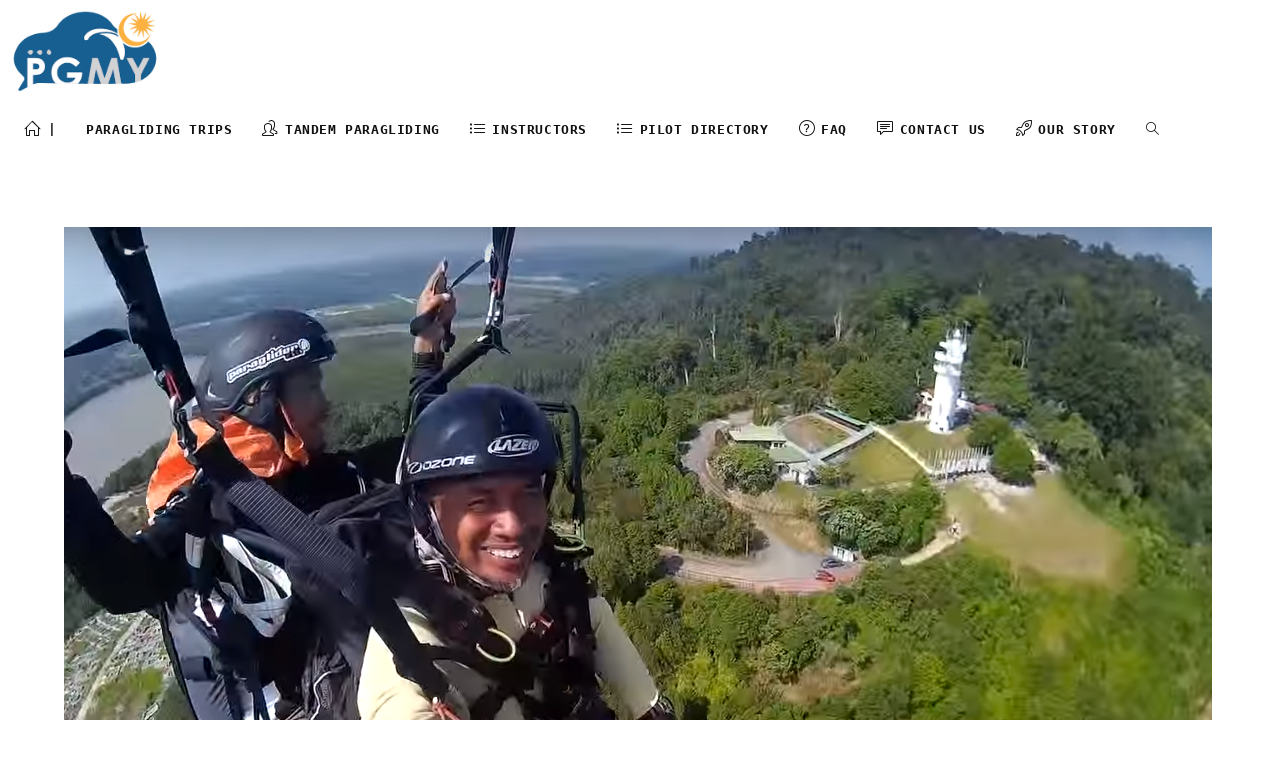

--- FILE ---
content_type: text/html; charset=UTF-8
request_url: https://www.paragliders.my/sites/jugra_aerialshot/
body_size: 64445
content:
<!DOCTYPE html>
<html class="html" lang="en-US">
<head>
	<meta charset="UTF-8">
	<link rel="profile" href="https://gmpg.org/xfn/11">

	<meta name='robots' content='index, follow, max-image-preview:large, max-snippet:-1, max-video-preview:-1' />
	<style>img:is([sizes="auto" i], [sizes^="auto," i]) { contain-intrinsic-size: 3000px 1500px }</style>
	<meta name="viewport" content="width=device-width, initial-scale=1"><!-- Jetpack Site Verification Tags -->
<meta name="google-site-verification" content="y7NcQHuE6PuP-2MAd6s5HMt-qa8EtIm4A7vuFg7t1ic" />


	<!-- This site is optimized with the Yoast SEO plugin v26.5 - https://yoast.com/wordpress/plugins/seo/ -->
	<title>Jugra_aerialshot - www.paragliders.my</title>
	<link rel="canonical" href="https://www.paragliders.my/sites/jugra_aerialshot/" />
	<meta property="og:locale" content="en_US" />
	<meta property="og:type" content="article" />
	<meta property="og:title" content="Jugra_aerialshot - www.paragliders.my" />
	<meta property="og:url" content="https://www.paragliders.my/sites/jugra_aerialshot/" />
	<meta property="og:site_name" content="www.paragliders.my" />
	<meta property="article:publisher" content="https://facebook.com/paraglidersmalaysia" />
	<meta property="og:image" content="https://www.paragliders.my/sites/jugra_aerialshot" />
	<meta property="og:image:width" content="1148" />
	<meta property="og:image:height" content="674" />
	<meta property="og:image:type" content="image/png" />
	<meta name="twitter:card" content="summary_large_image" />
	<script data-jetpack-boost="ignore" type="application/ld+json" class="yoast-schema-graph">{"@context":"https://schema.org","@graph":[{"@type":"WebPage","@id":"https://www.paragliders.my/sites/jugra_aerialshot/","url":"https://www.paragliders.my/sites/jugra_aerialshot/","name":"Jugra_aerialshot - www.paragliders.my","isPartOf":{"@id":"https://www.paragliders.my/#website"},"primaryImageOfPage":{"@id":"https://www.paragliders.my/sites/jugra_aerialshot/#primaryimage"},"image":{"@id":"https://www.paragliders.my/sites/jugra_aerialshot/#primaryimage"},"thumbnailUrl":"https://i0.wp.com/www.paragliders.my/wp-content/uploads/2014/11/Jugra_aerialshot.png?fit=1148%2C674&ssl=1","datePublished":"2015-11-13T16:08:23+00:00","breadcrumb":{"@id":"https://www.paragliders.my/sites/jugra_aerialshot/#breadcrumb"},"inLanguage":"en-US","potentialAction":[{"@type":"ReadAction","target":["https://www.paragliders.my/sites/jugra_aerialshot/"]}]},{"@type":"ImageObject","inLanguage":"en-US","@id":"https://www.paragliders.my/sites/jugra_aerialshot/#primaryimage","url":"https://i0.wp.com/www.paragliders.my/wp-content/uploads/2014/11/Jugra_aerialshot.png?fit=1148%2C674&ssl=1","contentUrl":"https://i0.wp.com/www.paragliders.my/wp-content/uploads/2014/11/Jugra_aerialshot.png?fit=1148%2C674&ssl=1","width":1148,"height":674},{"@type":"BreadcrumbList","@id":"https://www.paragliders.my/sites/jugra_aerialshot/#breadcrumb","itemListElement":[{"@type":"ListItem","position":1,"name":"Home","item":"https://www.paragliders.my/"},{"@type":"ListItem","position":2,"name":"Flying Sites","item":"https://www.paragliders.my/sites/"},{"@type":"ListItem","position":3,"name":"Jugra_aerialshot"}]},{"@type":"WebSite","@id":"https://www.paragliders.my/#website","url":"https://www.paragliders.my/","name":"www.paragliders.my","description":"inspired by nature","publisher":{"@id":"https://www.paragliders.my/#organization"},"potentialAction":[{"@type":"SearchAction","target":{"@type":"EntryPoint","urlTemplate":"https://www.paragliders.my/?s={search_term_string}"},"query-input":{"@type":"PropertyValueSpecification","valueRequired":true,"valueName":"search_term_string"}}],"inLanguage":"en-US"},{"@type":"Organization","@id":"https://www.paragliders.my/#organization","name":"www.paragliders.my","url":"https://www.paragliders.my/","logo":{"@type":"ImageObject","inLanguage":"en-US","@id":"https://www.paragliders.my/#/schema/logo/image/","url":"https://i0.wp.com/www.paragliders.my/wp-content/uploads/2020/09/PGMY_logo_sm.png?fit=180%2C100&ssl=1","contentUrl":"https://i0.wp.com/www.paragliders.my/wp-content/uploads/2020/09/PGMY_logo_sm.png?fit=180%2C100&ssl=1","width":180,"height":100,"caption":"www.paragliders.my"},"image":{"@id":"https://www.paragliders.my/#/schema/logo/image/"},"sameAs":["https://facebook.com/paraglidersmalaysia"]}]}</script>
	<!-- / Yoast SEO plugin. -->


<link rel='dns-prefetch' href='//stats.wp.com' />
<link rel='dns-prefetch' href='//v0.wordpress.com' />
<link rel='preconnect' href='//i0.wp.com' />
<link rel='preconnect' href='//c0.wp.com' />
<link rel="alternate" type="application/rss+xml" title="www.paragliders.my &raquo; Feed" href="https://www.paragliders.my/feed/" />
<link rel="alternate" type="application/rss+xml" title="www.paragliders.my &raquo; Comments Feed" href="https://www.paragliders.my/comments/feed/" />

<link rel='stylesheet' id='twb-open-sans-css' href='https://fonts.googleapis.com/css?family=Open+Sans%3A300%2C400%2C500%2C600%2C700%2C800&#038;display=swap&#038;ver=40964cc6195d8594e1fe37c58767cef3' media='all' />
<link rel='stylesheet' id='twbbwg-global-css' href='https://www.paragliders.my/wp-content/plugins/photo-gallery/booster/assets/css/global.css?ver=1.0.0' media='all' />
<style id='wp-emoji-styles-inline-css'>

	img.wp-smiley, img.emoji {
		display: inline !important;
		border: none !important;
		box-shadow: none !important;
		height: 1em !important;
		width: 1em !important;
		margin: 0 0.07em !important;
		vertical-align: -0.1em !important;
		background: none !important;
		padding: 0 !important;
	}
</style>
<link rel='stylesheet' id='mediaelement-css' href='https://c0.wp.com/c/6.8.3/wp-includes/js/mediaelement/mediaelementplayer-legacy.min.css' media='all' />
<link rel='stylesheet' id='wp-mediaelement-css' href='https://c0.wp.com/c/6.8.3/wp-includes/js/mediaelement/wp-mediaelement.min.css' media='all' />
<style id='jetpack-sharing-buttons-style-inline-css'>
.jetpack-sharing-buttons__services-list{display:flex;flex-direction:row;flex-wrap:wrap;gap:0;list-style-type:none;margin:5px;padding:0}.jetpack-sharing-buttons__services-list.has-small-icon-size{font-size:12px}.jetpack-sharing-buttons__services-list.has-normal-icon-size{font-size:16px}.jetpack-sharing-buttons__services-list.has-large-icon-size{font-size:24px}.jetpack-sharing-buttons__services-list.has-huge-icon-size{font-size:36px}@media print{.jetpack-sharing-buttons__services-list{display:none!important}}.editor-styles-wrapper .wp-block-jetpack-sharing-buttons{gap:0;padding-inline-start:0}ul.jetpack-sharing-buttons__services-list.has-background{padding:1.25em 2.375em}
</style>
<link rel='stylesheet' id='bwg_fonts-css' href='https://www.paragliders.my/wp-content/plugins/photo-gallery/css/bwg-fonts/fonts.css?ver=0.0.1' media='all' />
<link rel='stylesheet' id='sumoselect-css' href='https://www.paragliders.my/wp-content/plugins/photo-gallery/css/sumoselect.min.css?ver=3.4.6' media='all' />
<link rel='stylesheet' id='mCustomScrollbar-css' href='https://www.paragliders.my/wp-content/plugins/photo-gallery/css/jquery.mCustomScrollbar.min.css?ver=3.1.5' media='all' />
<link rel='stylesheet' id='bwg_frontend-css' href='https://www.paragliders.my/wp-content/plugins/photo-gallery/css/styles.min.css?ver=1.8.35' media='all' />
<link rel='stylesheet' id='quiz-maker-css' href='https://www.paragliders.my/wp-content/plugins/quiz-maker/public/css/quiz-maker-public.css?ver=6.7.0.82' media='all' />
<style id='woocommerce-inline-inline-css'>
.woocommerce form .form-row .required { visibility: visible; }
</style>
<link rel='stylesheet' id='brands-styles-css' href='https://c0.wp.com/p/woocommerce/10.3.6/assets/css/brands.css' media='all' />
<link rel='stylesheet' id='oceanwp-woo-mini-cart-css' href='https://www.paragliders.my/wp-content/themes/oceanwp/assets/css/woo/woo-mini-cart.min.css?ver=40964cc6195d8594e1fe37c58767cef3' media='all' />
<link rel='stylesheet' id='font-awesome-css' href='https://www.paragliders.my/wp-content/themes/oceanwp/assets/fonts/fontawesome/css/all.min.css?ver=6.4.2' media='all' />
<link rel='stylesheet' id='simple-line-icons-css' href='https://www.paragliders.my/wp-content/themes/oceanwp/assets/css/third/simple-line-icons.min.css?ver=2.4.0' media='all' />
<link rel='stylesheet' id='oceanwp-style-css' href='https://www.paragliders.my/wp-content/themes/oceanwp/assets/css/style.min.css?ver=3.5.3' media='all' />
<link rel='stylesheet' id='dflip-style-css' href='https://www.paragliders.my/wp-content/plugins/3d-flipbook-dflip-lite/assets/css/dflip.min.css?ver=2.4.20' media='all' />
<style id='jetpack_facebook_likebox-inline-css'>
.widget_facebook_likebox {
	overflow: hidden;
}

</style>
<link rel='stylesheet' id='tmm-css' href='https://www.paragliders.my/wp-content/plugins/team-members/inc/css/tmm_style.css?ver=40964cc6195d8594e1fe37c58767cef3' media='all' />
<link rel='stylesheet' id='oceanwp-woocommerce-css' href='https://www.paragliders.my/wp-content/themes/oceanwp/assets/css/woo/woocommerce.min.css?ver=40964cc6195d8594e1fe37c58767cef3' media='all' />
<link rel='stylesheet' id='oceanwp-woo-star-font-css' href='https://www.paragliders.my/wp-content/themes/oceanwp/assets/css/woo/woo-star-font.min.css?ver=40964cc6195d8594e1fe37c58767cef3' media='all' />
<link rel='stylesheet' id='oceanwp-woo-quick-view-css' href='https://www.paragliders.my/wp-content/themes/oceanwp/assets/css/woo/woo-quick-view.min.css?ver=40964cc6195d8594e1fe37c58767cef3' media='all' />
<link rel='stylesheet' id='oe-widgets-style-css' href='https://www.paragliders.my/wp-content/plugins/ocean-extra/assets/css/widgets.css?ver=40964cc6195d8594e1fe37c58767cef3' media='all' />


<!--n2css--><!--n2js-->

























<link rel="https://api.w.org/" href="https://www.paragliders.my/wp-json/" /><link rel="alternate" title="JSON" type="application/json" href="https://www.paragliders.my/wp-json/wp/v2/media/2133" /><link rel="EditURI" type="application/rsd+xml" title="RSD" href="https://www.paragliders.my/xmlrpc.php?rsd" />

<link rel='shortlink' href='https://www.paragliders.my/?p=2133' />
<link rel="alternate" title="oEmbed (JSON)" type="application/json+oembed" href="https://www.paragliders.my/wp-json/oembed/1.0/embed?url=https%3A%2F%2Fwww.paragliders.my%2Fsites%2Fjugra_aerialshot%2F" />
<link rel="alternate" title="oEmbed (XML)" type="text/xml+oembed" href="https://www.paragliders.my/wp-json/oembed/1.0/embed?url=https%3A%2F%2Fwww.paragliders.my%2Fsites%2Fjugra_aerialshot%2F&#038;format=xml" />
	<style>img#wpstats{display:none}</style>
			<noscript><style>.woocommerce-product-gallery{ opacity: 1 !important; }</style></noscript>
	<meta name="generator" content="Elementor 3.33.1; features: additional_custom_breakpoints; settings: css_print_method-external, google_font-enabled, font_display-auto">
			<style>
				.e-con.e-parent:nth-of-type(n+4):not(.e-lazyloaded):not(.e-no-lazyload),
				.e-con.e-parent:nth-of-type(n+4):not(.e-lazyloaded):not(.e-no-lazyload) * {
					background-image: none !important;
				}
				@media screen and (max-height: 1024px) {
					.e-con.e-parent:nth-of-type(n+3):not(.e-lazyloaded):not(.e-no-lazyload),
					.e-con.e-parent:nth-of-type(n+3):not(.e-lazyloaded):not(.e-no-lazyload) * {
						background-image: none !important;
					}
				}
				@media screen and (max-height: 640px) {
					.e-con.e-parent:nth-of-type(n+2):not(.e-lazyloaded):not(.e-no-lazyload),
					.e-con.e-parent:nth-of-type(n+2):not(.e-lazyloaded):not(.e-no-lazyload) * {
						background-image: none !important;
					}
				}
			</style>
			<link rel="icon" href="https://i0.wp.com/www.paragliders.my/wp-content/uploads/2020/10/cropped-PGMY_favicon.png?fit=32%2C32&#038;ssl=1" sizes="32x32" />
<link rel="icon" href="https://i0.wp.com/www.paragliders.my/wp-content/uploads/2020/10/cropped-PGMY_favicon.png?fit=192%2C192&#038;ssl=1" sizes="192x192" />
<link rel="apple-touch-icon" href="https://i0.wp.com/www.paragliders.my/wp-content/uploads/2020/10/cropped-PGMY_favicon.png?fit=180%2C180&#038;ssl=1" />
<meta name="msapplication-TileImage" content="https://i0.wp.com/www.paragliders.my/wp-content/uploads/2020/10/cropped-PGMY_favicon.png?fit=270%2C270&#038;ssl=1" />
		<style id="wp-custom-css">
			h1,h2,h3,h4,h5,h6{font-weight:600;margin:0 0 0;color:#333;line-height:1.4}.woocommerce ul.products li.product .woo-entry-inner li{margin-bottom:2px;line-height:1}		</style>
		<!-- OceanWP CSS -->
<style type="text/css">
/* General CSS */.woocommerce-MyAccount-navigation ul li a:before,.woocommerce-checkout .woocommerce-info a,.woocommerce-checkout #payment ul.payment_methods .wc_payment_method>input[type=radio]:first-child:checked+label:before,.woocommerce-checkout #payment .payment_method_paypal .about_paypal,.woocommerce ul.products li.product li.category a:hover,.woocommerce ul.products li.product .button:hover,.woocommerce ul.products li.product .product-inner .added_to_cart:hover,.product_meta .posted_in a:hover,.product_meta .tagged_as a:hover,.woocommerce div.product .woocommerce-tabs ul.tabs li a:hover,.woocommerce div.product .woocommerce-tabs ul.tabs li.active a,.woocommerce .oceanwp-grid-list a.active,.woocommerce .oceanwp-grid-list a:hover,.woocommerce .oceanwp-off-canvas-filter:hover,.widget_shopping_cart ul.cart_list li .owp-grid-wrap .owp-grid a.remove:hover,.widget_product_categories li a:hover ~ .count,.widget_layered_nav li a:hover ~ .count,.woocommerce ul.products li.product:not(.product-category) .woo-entry-buttons li a:hover,a:hover,a.light:hover,.theme-heading .text::before,.theme-heading .text::after,#top-bar-content >a:hover,#top-bar-social li.oceanwp-email a:hover,#site-navigation-wrap .dropdown-menu >li >a:hover,#site-header.medium-header #medium-searchform button:hover,.oceanwp-mobile-menu-icon a:hover,.blog-entry.post .blog-entry-header .entry-title a:hover,.blog-entry.post .blog-entry-readmore a:hover,.blog-entry.thumbnail-entry .blog-entry-category a,ul.meta li a:hover,.dropcap,.single nav.post-navigation .nav-links .title,body .related-post-title a:hover,body #wp-calendar caption,body .contact-info-widget.default i,body .contact-info-widget.big-icons i,body .custom-links-widget .oceanwp-custom-links li a:hover,body .custom-links-widget .oceanwp-custom-links li a:hover:before,body .posts-thumbnails-widget li a:hover,body .social-widget li.oceanwp-email a:hover,.comment-author .comment-meta .comment-reply-link,#respond #cancel-comment-reply-link:hover,#footer-widgets .footer-box a:hover,#footer-bottom a:hover,#footer-bottom #footer-bottom-menu a:hover,.sidr a:hover,.sidr-class-dropdown-toggle:hover,.sidr-class-menu-item-has-children.active >a,.sidr-class-menu-item-has-children.active >a >.sidr-class-dropdown-toggle,input[type=checkbox]:checked:before{color:#1e73be}.woocommerce .oceanwp-grid-list a.active .owp-icon use,.woocommerce .oceanwp-grid-list a:hover .owp-icon use,.single nav.post-navigation .nav-links .title .owp-icon use,.blog-entry.post .blog-entry-readmore a:hover .owp-icon use,body .contact-info-widget.default .owp-icon use,body .contact-info-widget.big-icons .owp-icon use{stroke:#1e73be}.woocommerce div.product div.images .open-image,.wcmenucart-details.count,.woocommerce-message a,.woocommerce-error a,.woocommerce-info a,.woocommerce .widget_price_filter .ui-slider .ui-slider-handle,.woocommerce .widget_price_filter .ui-slider .ui-slider-range,.owp-product-nav li a.owp-nav-link:hover,.woocommerce div.product.owp-tabs-layout-vertical .woocommerce-tabs ul.tabs li a:after,.woocommerce .widget_product_categories li.current-cat >a ~ .count,.woocommerce .widget_product_categories li.current-cat >a:before,.woocommerce .widget_layered_nav li.chosen a ~ .count,.woocommerce .widget_layered_nav li.chosen a:before,#owp-checkout-timeline .active .timeline-wrapper,.bag-style:hover .wcmenucart-cart-icon .wcmenucart-count,.show-cart .wcmenucart-cart-icon .wcmenucart-count,.woocommerce ul.products li.product:not(.product-category) .image-wrap .button,input[type="button"],input[type="reset"],input[type="submit"],button[type="submit"],.button,#site-navigation-wrap .dropdown-menu >li.btn >a >span,.thumbnail:hover i,.post-quote-content,.omw-modal .omw-close-modal,body .contact-info-widget.big-icons li:hover i,body div.wpforms-container-full .wpforms-form input[type=submit],body div.wpforms-container-full .wpforms-form button[type=submit],body div.wpforms-container-full .wpforms-form .wpforms-page-button{background-color:#1e73be}.thumbnail:hover .link-post-svg-icon{background-color:#1e73be}body .contact-info-widget.big-icons li:hover .owp-icon{background-color:#1e73be}.current-shop-items-dropdown{border-top-color:#1e73be}.woocommerce div.product .woocommerce-tabs ul.tabs li.active a{border-bottom-color:#1e73be}.wcmenucart-details.count:before{border-color:#1e73be}.woocommerce ul.products li.product .button:hover{border-color:#1e73be}.woocommerce ul.products li.product .product-inner .added_to_cart:hover{border-color:#1e73be}.woocommerce div.product .woocommerce-tabs ul.tabs li.active a{border-color:#1e73be}.woocommerce .oceanwp-grid-list a.active{border-color:#1e73be}.woocommerce .oceanwp-grid-list a:hover{border-color:#1e73be}.woocommerce .oceanwp-off-canvas-filter:hover{border-color:#1e73be}.owp-product-nav li a.owp-nav-link:hover{border-color:#1e73be}.widget_shopping_cart_content .buttons .button:first-child:hover{border-color:#1e73be}.widget_shopping_cart ul.cart_list li .owp-grid-wrap .owp-grid a.remove:hover{border-color:#1e73be}.widget_product_categories li a:hover ~ .count{border-color:#1e73be}.woocommerce .widget_product_categories li.current-cat >a ~ .count{border-color:#1e73be}.woocommerce .widget_product_categories li.current-cat >a:before{border-color:#1e73be}.widget_layered_nav li a:hover ~ .count{border-color:#1e73be}.woocommerce .widget_layered_nav li.chosen a ~ .count{border-color:#1e73be}.woocommerce .widget_layered_nav li.chosen a:before{border-color:#1e73be}#owp-checkout-timeline.arrow .active .timeline-wrapper:before{border-top-color:#1e73be;border-bottom-color:#1e73be}#owp-checkout-timeline.arrow .active .timeline-wrapper:after{border-left-color:#1e73be;border-right-color:#1e73be}.bag-style:hover .wcmenucart-cart-icon .wcmenucart-count{border-color:#1e73be}.bag-style:hover .wcmenucart-cart-icon .wcmenucart-count:after{border-color:#1e73be}.show-cart .wcmenucart-cart-icon .wcmenucart-count{border-color:#1e73be}.show-cart .wcmenucart-cart-icon .wcmenucart-count:after{border-color:#1e73be}.woocommerce ul.products li.product:not(.product-category) .woo-product-gallery .active a{border-color:#1e73be}.woocommerce ul.products li.product:not(.product-category) .woo-product-gallery a:hover{border-color:#1e73be}.widget-title{border-color:#1e73be}blockquote{border-color:#1e73be}#searchform-dropdown{border-color:#1e73be}.dropdown-menu .sub-menu{border-color:#1e73be}.blog-entry.large-entry .blog-entry-readmore a:hover{border-color:#1e73be}.oceanwp-newsletter-form-wrap input[type="email"]:focus{border-color:#1e73be}.social-widget li.oceanwp-email a:hover{border-color:#1e73be}#respond #cancel-comment-reply-link:hover{border-color:#1e73be}body .contact-info-widget.big-icons li:hover i{border-color:#1e73be}#footer-widgets .oceanwp-newsletter-form-wrap input[type="email"]:focus{border-color:#1e73be}blockquote,.wp-block-quote{border-left-color:#1e73be}body .contact-info-widget.big-icons li:hover .owp-icon{border-color:#1e73be}a{color:#1e73be}a .owp-icon use{stroke:#1e73be}a:hover{color:#039e15}a:hover .owp-icon use{stroke:#039e15}.boxed-layout{background-color:#ffffff}@media only screen and (min-width:960px){.content-area,.content-left-sidebar .content-area{width:69%}}.page-header,.has-transparent-header .page-header{padding:5px 0 5px 0}.site-breadcrumbs,.background-image-page-header .site-breadcrumbs{color:#939393}.site-breadcrumbs a,.background-image-page-header .site-breadcrumbs a{color:#1e73be}.site-breadcrumbs a .owp-icon use,.background-image-page-header .site-breadcrumbs a .owp-icon use{stroke:#1e73be}.site-breadcrumbs a:hover,.background-image-page-header .site-breadcrumbs a:hover{color:#267c09}.site-breadcrumbs a:hover .owp-icon use,.background-image-page-header .site-breadcrumbs a:hover .owp-icon use{stroke:#267c09}#scroll-top{background-color:#1e73be}#scroll-top:hover{background-color:#56aa34}label,body div.wpforms-container-full .wpforms-form .wpforms-field-label{color:#606060}form input[type="text"],form input[type="password"],form input[type="email"],form input[type="url"],form input[type="date"],form input[type="month"],form input[type="time"],form input[type="datetime"],form input[type="datetime-local"],form input[type="week"],form input[type="number"],form input[type="search"],form input[type="tel"],form input[type="color"],form select,form textarea,.woocommerce .woocommerce-checkout .select2-container--default .select2-selection--single{border-radius:8px}body div.wpforms-container-full .wpforms-form input[type=date],body div.wpforms-container-full .wpforms-form input[type=datetime],body div.wpforms-container-full .wpforms-form input[type=datetime-local],body div.wpforms-container-full .wpforms-form input[type=email],body div.wpforms-container-full .wpforms-form input[type=month],body div.wpforms-container-full .wpforms-form input[type=number],body div.wpforms-container-full .wpforms-form input[type=password],body div.wpforms-container-full .wpforms-form input[type=range],body div.wpforms-container-full .wpforms-form input[type=search],body div.wpforms-container-full .wpforms-form input[type=tel],body div.wpforms-container-full .wpforms-form input[type=text],body div.wpforms-container-full .wpforms-form input[type=time],body div.wpforms-container-full .wpforms-form input[type=url],body div.wpforms-container-full .wpforms-form input[type=week],body div.wpforms-container-full .wpforms-form select,body div.wpforms-container-full .wpforms-form textarea{border-radius:8px}form input[type="text"],form input[type="password"],form input[type="email"],form input[type="url"],form input[type="date"],form input[type="month"],form input[type="time"],form input[type="datetime"],form input[type="datetime-local"],form input[type="week"],form input[type="number"],form input[type="search"],form input[type="tel"],form input[type="color"],form select,form textarea,.select2-container .select2-choice,.woocommerce .woocommerce-checkout .select2-container--default .select2-selection--single{border-color:#212121}body div.wpforms-container-full .wpforms-form input[type=date],body div.wpforms-container-full .wpforms-form input[type=datetime],body div.wpforms-container-full .wpforms-form input[type=datetime-local],body div.wpforms-container-full .wpforms-form input[type=email],body div.wpforms-container-full .wpforms-form input[type=month],body div.wpforms-container-full .wpforms-form input[type=number],body div.wpforms-container-full .wpforms-form input[type=password],body div.wpforms-container-full .wpforms-form input[type=range],body div.wpforms-container-full .wpforms-form input[type=search],body div.wpforms-container-full .wpforms-form input[type=tel],body div.wpforms-container-full .wpforms-form input[type=text],body div.wpforms-container-full .wpforms-form input[type=time],body div.wpforms-container-full .wpforms-form input[type=url],body div.wpforms-container-full .wpforms-form input[type=week],body div.wpforms-container-full .wpforms-form select,body div.wpforms-container-full .wpforms-form textarea{border-color:#212121}form input[type="text"],form input[type="password"],form input[type="email"],form input[type="url"],form input[type="date"],form input[type="month"],form input[type="time"],form input[type="datetime"],form input[type="datetime-local"],form input[type="week"],form input[type="number"],form input[type="search"],form input[type="tel"],form input[type="color"],form select,form textarea,.woocommerce .woocommerce-checkout .select2-container--default .select2-selection--single{background-color:#d6d6d6}body div.wpforms-container-full .wpforms-form input[type=date],body div.wpforms-container-full .wpforms-form input[type=datetime],body div.wpforms-container-full .wpforms-form input[type=datetime-local],body div.wpforms-container-full .wpforms-form input[type=email],body div.wpforms-container-full .wpforms-form input[type=month],body div.wpforms-container-full .wpforms-form input[type=number],body div.wpforms-container-full .wpforms-form input[type=password],body div.wpforms-container-full .wpforms-form input[type=range],body div.wpforms-container-full .wpforms-form input[type=search],body div.wpforms-container-full .wpforms-form input[type=tel],body div.wpforms-container-full .wpforms-form input[type=text],body div.wpforms-container-full .wpforms-form input[type=time],body div.wpforms-container-full .wpforms-form input[type=url],body div.wpforms-container-full .wpforms-form input[type=week],body div.wpforms-container-full .wpforms-form select,body div.wpforms-container-full .wpforms-form textarea{background-color:#d6d6d6}/* Header CSS */#site-header-inner{padding:10px}#site-header.has-header-media .overlay-header-media{background-color:rgba(0,0,0,0.5)}#site-logo #site-logo-inner a img,#site-header.center-header #site-navigation-wrap .middle-site-logo a img{max-width:150px}.effect-two #site-navigation-wrap .dropdown-menu >li >a.menu-link >span:after,.effect-eight #site-navigation-wrap .dropdown-menu >li >a.menu-link >span:before,.effect-eight #site-navigation-wrap .dropdown-menu >li >a.menu-link >span:after{background-color:#dd3333}.effect-six #site-navigation-wrap .dropdown-menu >li >a.menu-link >span:before,.effect-six #site-navigation-wrap .dropdown-menu >li >a.menu-link >span:after{border-color:#dd3333}.effect-ten #site-navigation-wrap .dropdown-menu >li >a.menu-link:hover >span,.effect-ten #site-navigation-wrap .dropdown-menu >li.sfHover >a.menu-link >span{-webkit-box-shadow:0 0 10px 4px #dd3333;-moz-box-shadow:0 0 10px 4px #dd3333;box-shadow:0 0 10px 4px #dd3333}#site-navigation-wrap .dropdown-menu >li >a,.oceanwp-mobile-menu-icon a,#searchform-header-replace-close{color:#111111}#site-navigation-wrap .dropdown-menu >li >a .owp-icon use,.oceanwp-mobile-menu-icon a .owp-icon use,#searchform-header-replace-close .owp-icon use{stroke:#111111}#site-navigation-wrap .dropdown-menu >li >a:hover,.oceanwp-mobile-menu-icon a:hover,#searchform-header-replace-close:hover{color:#111111}#site-navigation-wrap .dropdown-menu >li >a:hover .owp-icon use,.oceanwp-mobile-menu-icon a:hover .owp-icon use,#searchform-header-replace-close:hover .owp-icon use{stroke:#111111}#site-navigation-wrap .dropdown-menu >li >a{background-color:rgba(30,115,190,0)}.dropdown-menu .sub-menu{min-width:220px}a.sidr-class-toggle-sidr-close{background-color:#1e73be}#sidr li,#sidr ul,#mobile-dropdown ul li,#mobile-dropdown ul li ul{border-color:rgba(0,0,0,0.18)}body .sidr a:hover,body .sidr-class-dropdown-toggle:hover,body .sidr-class-dropdown-toggle .fa,body .sidr-class-menu-item-has-children.active >a,body .sidr-class-menu-item-has-children.active >a >.sidr-class-dropdown-toggle,#mobile-dropdown ul li a:hover,#mobile-dropdown ul li a .dropdown-toggle:hover,#mobile-dropdown .menu-item-has-children.active >a,#mobile-dropdown .menu-item-has-children.active >a >.dropdown-toggle,#mobile-fullscreen ul li a:hover,#mobile-fullscreen .oceanwp-social-menu.simple-social ul li a:hover{color:#915921}#mobile-fullscreen a.close:hover .close-icon-inner,#mobile-fullscreen a.close:hover .close-icon-inner::after{background-color:#915921}/* Top Bar CSS */@media (max-width:480px){#top-bar{padding:6px}}#top-bar-wrap,.oceanwp-top-bar-sticky{background-color:#3a3a3a}#top-bar-wrap,#top-bar-content strong{color:#f9f9f9}/* Footer Widgets CSS */#footer-widgets{padding:6px 0 1px 0}#footer-widgets{background-color:#d8d8d8}#footer-widgets,#footer-widgets p,#footer-widgets li a:before,#footer-widgets .contact-info-widget span.oceanwp-contact-title,#footer-widgets .recent-posts-date,#footer-widgets .recent-posts-comments,#footer-widgets .widget-recent-posts-icons li .fa{color:#3d3d3d}/* Footer Bottom CSS */#footer-bottom{padding:15px 0 28px 0}/* WooCommerce CSS */.woocommerce div.product div.images,.woocommerce.content-full-width div.product div.images{width:41%}.woocommerce div.product div.summary,.woocommerce.content-full-width div.product div.summary{width:56%}#owp-checkout-timeline .timeline-step{color:#cccccc}#owp-checkout-timeline .timeline-step{border-color:#cccccc}.quantity .qty,.quantity .qty-changer a{border-color:#000000}body .quantity .qty:focus{border-color:#000000}.quantity .qty{color:#0a0a0a}.quantity .qty-changer a{color:#000000}.quantity .qty-changer a:hover{color:#000000}.quantity .qty-changer a:hover{border-color:#000000}.woocommerce .oceanwp-toolbar{border-color:#595959}.woocommerce ul.products li.product .woo-entry-inner li.image-wrap{margin:6px}.woocommerce .products .product-inner{border-style:solid}.woocommerce .products .product-inner{border-width:1px}.woocommerce .products .product-inner{border-radius:6px}.woocommerce .products .product-inner{border-color:#c6c6c6}.owp-quick-view{background-color:#515151}.owp-quick-view:hover{background-color:#459e31}.woocommerce div.product div[itemprop="description"]{color:#000000}.product_meta .posted_in a,.product_meta .tagged_as a{color:#595959}/* Typography CSS */body{font-weight:500;font-size:16px;color:#424242}#site-navigation-wrap .dropdown-menu >li >a,#site-header.full_screen-header .fs-dropdown-menu >li >a,#site-header.top-header #site-navigation-wrap .dropdown-menu >li >a,#site-header.center-header #site-navigation-wrap .dropdown-menu >li >a,#site-header.medium-header #site-navigation-wrap .dropdown-menu >li >a,.oceanwp-mobile-menu-icon a{font-family:Lucida Console,Monaco,monospace;font-weight:700;text-transform:uppercase}.dropdown-menu ul li a.menu-link,#site-header.full_screen-header .fs-dropdown-menu ul.sub-menu li a{font-family:Lucida Console,Monaco,monospace;text-transform:uppercase}
</style></head>

<body class="attachment wp-singular attachment-template-default attachmentid-2133 attachment-png wp-custom-logo wp-embed-responsive wp-theme-oceanwp theme-oceanwp woocommerce-no-js oceanwp-theme sidebar-mobile no-header-border default-breakpoint content-full-width content-max-width page-header-disabled has-breadcrumbs has-fixed-footer has-grid-list account-original-style elementor-default elementor-kit-6533" itemscope="itemscope" itemtype="https://schema.org/WebPage">

	
	
	<div id="outer-wrap" class="site clr">

		<a class="skip-link screen-reader-text" href="#main">Skip to content</a>

		
		<div id="wrap" class="clr">

			
			
<header id="site-header" class="minimal-header left-menu effect-two clr" data-height="74" itemscope="itemscope" itemtype="https://schema.org/WPHeader" role="banner">

	
					
			<div id="site-header-inner" class="clr ">

				
				

<div id="site-logo" class="clr" itemscope itemtype="https://schema.org/Brand" >

	
	<div id="site-logo-inner" class="clr">

		<a href="https://www.paragliders.my/" class="custom-logo-link" rel="home"><img width="180" height="100" src="https://i0.wp.com/www.paragliders.my/wp-content/uploads/2020/09/PGMY_logo_sm.png?fit=180%2C100&amp;ssl=1" class="custom-logo" alt="www.paragliders.my" decoding="async" /></a>
	</div><!-- #site-logo-inner -->

	
	
</div><!-- #site-logo -->

			<div id="site-navigation-wrap" class="clr">
			
			
			
			<nav id="site-navigation" class="navigation main-navigation clr" itemscope="itemscope" itemtype="https://schema.org/SiteNavigationElement" role="navigation" >

				<ul id="menu-navigation" class="main-menu dropdown-menu sf-menu"><li id="menu-item-8044" class="menu-item menu-item-type-post_type menu-item-object-page menu-item-home menu-item-8044"><a href="https://www.paragliders.my/" class="menu-link"><span class="text-wrap"><i class="icon before line-icon icon-home" aria-hidden="true"></i><span class="menu-text">|</span></span></a></li><li id="menu-item-15007" class="menu-item menu-item-type-post_type menu-item-object-page menu-item-15007"><a href="https://www.paragliders.my/trips/" class="menu-link"><span class="text-wrap">Paragliding Trips</span></a></li><li id="menu-item-15945" class="menu-item menu-item-type-post_type menu-item-object-page menu-item-15945"><a href="https://www.paragliders.my/tandem-paragliding/" class="menu-link"><span class="text-wrap"><i class="icon before line-icon icon-people" aria-hidden="true"></i><span class="menu-text">Tandem Paragliding</span></span></a></li><li id="menu-item-12892" class="menu-item menu-item-type-post_type menu-item-object-page menu-item-12892"><a href="https://www.paragliders.my/instructors/" class="menu-link"><span class="text-wrap"><i class="icon before line-icon icon-list" aria-hidden="true"></i><span class="menu-text">Instructors</span></span></a></li><li id="menu-item-11679" class="menu-item menu-item-type-post_type menu-item-object-page menu-item-11679"><a href="https://www.paragliders.my/pilot-directory/" class="menu-link"><span class="text-wrap"><i class="icon before line-icon icon-list" aria-hidden="true"></i><span class="menu-text">Pilot Directory</span></span></a></li><li id="menu-item-5769" class="menu-item menu-item-type-post_type menu-item-object-page menu-item-5769"><a href="https://www.paragliders.my/faq/" class="menu-link"><span class="text-wrap"><i class="icon before line-icon icon-question" aria-hidden="true"></i><span class="menu-text">FAQ</span></span></a></li><li id="menu-item-11502" class="menu-item menu-item-type-post_type menu-item-object-page menu-item-11502"><a href="https://www.paragliders.my/contact-us/" class="menu-link"><span class="text-wrap"><i class="icon before line-icon icon-speech" aria-hidden="true"></i><span class="menu-text">Contact Us</span></span></a></li><li id="menu-item-11609" class="menu-item menu-item-type-post_type menu-item-object-page menu-item-11609"><a href="https://www.paragliders.my/about-us/" class="menu-link"><span class="text-wrap"><i class="icon before line-icon icon-rocket" aria-hidden="true"></i><span class="menu-text">Our Story</span></span></a></li>
			<li class="woo-menu-icon wcmenucart-toggle-drop_down toggle-cart-widget">
				
			<a href="https://www.paragliders.my/shop/cart/" class="wcmenucart wcmenucart-hide">
				<span class="wcmenucart-count"><i class=" icon-handbag" aria-hidden="true" role="img"></i><span class="wcmenucart-details count">0</span></span>
			</a>

												<div class="current-shop-items-dropdown owp-mini-cart clr">
						<div class="current-shop-items-inner clr">
							<div class="widget woocommerce widget_shopping_cart"><div class="widget_shopping_cart_content"></div></div>						</div>
					</div>
							</li>

			<li class="search-toggle-li" ><a href="https://www.paragliders.my/#" class="site-search-toggle search-dropdown-toggle"><span class="screen-reader-text">Toggle website search</span><i class=" icon-magnifier" aria-hidden="true" role="img"></i></a></li></ul>
<div id="searchform-dropdown" class="header-searchform-wrap clr" >
	
<form aria-label="Search this website" role="search" method="get" class="searchform" action="https://www.paragliders.my/">	
	<input aria-label="Insert search query" type="search" id="ocean-search-form-1" class="field" autocomplete="off" placeholder="Search" name="s">
		</form>
</div><!-- #searchform-dropdown -->

			</nav><!-- #site-navigation -->

			
			
					</div><!-- #site-navigation-wrap -->
			
		
	
				
	
	<div class="oceanwp-mobile-menu-icon clr mobile-right">

		
		
		
			<a href="https://www.paragliders.my/shop/cart/" class="wcmenucart wcmenucart-hide">
				<span class="wcmenucart-count"><i class=" icon-handbag" aria-hidden="true" role="img"></i><span class="wcmenucart-details count">0</span></span>
			</a>

			
		<a href="https://www.paragliders.my/#mobile-menu-toggle" class="mobile-menu"  aria-label="Mobile Menu">
							<i class="fa fa-bars" aria-hidden="true"></i>
								<span class="oceanwp-text">Menu</span>
				<span class="oceanwp-close-text">Close</span>
						</a>

		
		
		
	</div><!-- #oceanwp-mobile-menu-navbar -->

	

			</div><!-- #site-header-inner -->

			
			
			
		
		
</header><!-- #site-header -->


			
			<main id="main" class="site-main clr"  role="main">

								<!-- Google tag (gtag.js) -->



	
	<div id="content-wrap" class="container clr">

		
		<div id="primary" class="content-area clr">

			
			<div id="content" class="site-content">

				
				
					<article class="image-attachment post-2133 attachment type-attachment status-inherit hentry entry owp-thumbs-layout-horizontal owp-btn-normal owp-tabs-layout-horizontal has-no-thumbnails has-product-nav">
						<p><img width="1148" height="674" src="https://i0.wp.com/www.paragliders.my/wp-content/uploads/2014/11/Jugra_aerialshot.png?fit=1148%2C674&amp;ssl=1" class="attachment-full size-full" alt="" decoding="async" srcset="https://i0.wp.com/www.paragliders.my/wp-content/uploads/2014/11/Jugra_aerialshot.png?w=1148&amp;ssl=1 1148w, https://i0.wp.com/www.paragliders.my/wp-content/uploads/2014/11/Jugra_aerialshot.png?resize=520%2C305&amp;ssl=1 520w, https://i0.wp.com/www.paragliders.my/wp-content/uploads/2014/11/Jugra_aerialshot.png?resize=300%2C176&amp;ssl=1 300w, https://i0.wp.com/www.paragliders.my/wp-content/uploads/2014/11/Jugra_aerialshot.png?resize=1024%2C601&amp;ssl=1 1024w, https://i0.wp.com/www.paragliders.my/wp-content/uploads/2014/11/Jugra_aerialshot.png?resize=128%2C75&amp;ssl=1 128w, https://i0.wp.com/www.paragliders.my/wp-content/uploads/2014/11/Jugra_aerialshot.png?resize=32%2C19&amp;ssl=1 32w, https://i0.wp.com/www.paragliders.my/wp-content/uploads/2014/11/Jugra_aerialshot.png?resize=900%2C528&amp;ssl=1 900w" sizes="(max-width: 1148px) 100vw, 1148px" /></p>
						<div class="entry clr">
																				</div><!-- .entry -->
					</article><!-- #post -->

				
				
			</div><!-- #content -->

			
		</div><!-- #primary -->

		
	</div><!-- #content-wrap -->

	

	</main><!-- #main -->

	
	
	
		
<footer id="footer" class="site-footer" itemscope="itemscope" itemtype="https://schema.org/WPFooter" role="contentinfo">

	
	<div id="footer-inner" class="clr">

		

<div id="footer-bottom" class="clr no-footer-nav">

	
	<div id="footer-bottom-inner" class="container clr">

		
		
			<div id="copyright" class="clr" role="contentinfo">
				© Copyright 2014-2025 Yusmar Yahaya @ Paragliders Malaysia. All rights reserved.			</div><!-- #copyright -->

			
	</div><!-- #footer-bottom-inner -->

	
</div><!-- #footer-bottom -->


	</div><!-- #footer-inner -->

	
</footer><!-- #footer -->

	
				<div class="owp-cart-overlay"></div>
			
</div><!-- #wrap -->


</div><!-- #outer-wrap -->



<a aria-label="Scroll to the top of the page" href="#" id="scroll-top" class="scroll-top-right"><i class=" fa fa-angle-up" aria-hidden="true" role="img"></i></a>



<div id="sidr-close">
	<a href="https://www.paragliders.my/#sidr-menu-close" class="toggle-sidr-close" aria-label="Close mobile menu">
		<i class="icon icon-close" aria-hidden="true"></i><span class="close-text">Close Menu</span>
	</a>
</div>

	
	<div id="mobile-nav" class="navigation clr">

		<ul id="menu-mobile-menu" class="mobile-menu dropdown-menu"><li id="menu-item-12141" class="menu-item menu-item-type-post_type menu-item-object-page menu-item-home menu-item-12141"><a href="https://www.paragliders.my/"><i class="icon before line-icon icon-home" aria-hidden="true"></i><span class="menu-text">Homepage</span></a></li>
<li id="menu-item-12950" class="menu-item menu-item-type-post_type menu-item-object-page menu-item-12950"><a href="https://www.paragliders.my/learn2fly/"><i class="icon before line-icon icon-book-open" aria-hidden="true"></i><span class="menu-text">Paragliding Courses</span></a></li>
<li id="menu-item-15942" class="menu-item menu-item-type-post_type menu-item-object-page menu-item-15942"><a href="https://www.paragliders.my/tandem-paragliding/"><i class="icon before line-icon icon-people" aria-hidden="true"></i><span class="menu-text">Tandem Paragliding</span></a></li>
<li id="menu-item-15943" class="menu-item menu-item-type-post_type menu-item-object-page menu-item-15943"><a href="https://www.paragliders.my/quiz/"><i class="icon before line-icon icon-graduation" aria-hidden="true"></i><span class="menu-text">Pilot Course Quiz</span></a></li>
<li id="menu-item-12891" class="menu-item menu-item-type-post_type menu-item-object-page menu-item-12891"><a href="https://www.paragliders.my/instructors/"><i class="icon before line-icon icon-people" aria-hidden="true"></i><span class="menu-text">PGMY Instructors</span></a></li>
<li id="menu-item-12146" class="menu-item menu-item-type-post_type menu-item-object-page menu-item-12146"><a href="https://www.paragliders.my/pilot-directory/"><i class="icon before line-icon icon-graduation" aria-hidden="true"></i><span class="menu-text">PGMY Trainee Pilot Directory</span></a></li>
<li id="menu-item-12147" class="menu-item menu-item-type-post_type menu-item-object-page menu-item-12147"><a href="https://www.paragliders.my/faq/"><i class="icon before line-icon icon-question" aria-hidden="true"></i><span class="menu-text">Questions &#038; Answers</span></a></li>
<li id="menu-item-12145" class="menu-item menu-item-type-post_type menu-item-object-page menu-item-12145"><a href="https://www.paragliders.my/about-us/"><i class="icon before line-icon icon-rocket" aria-hidden="true"></i><span class="menu-text">Our Story</span></a></li>
<li id="menu-item-12177" class="menu-item menu-item-type-post_type menu-item-object-page menu-item-12177"><a href="https://www.paragliders.my/contact-us/"><i class="icon before line-icon icon-note" aria-hidden="true"></i><span class="menu-text">Contact Us</span></a></li>
</ul>
	</div>


	
<div id="mobile-menu-search" class="clr">
	<form aria-label="Search this website" method="get" action="https://www.paragliders.my/" class="mobile-searchform">
		<input aria-label="Insert search query" value="" class="field" id="ocean-mobile-search-2" type="search" name="s" autocomplete="off" placeholder="Search" />
		<button aria-label="Submit search" type="submit" class="searchform-submit">
			<i class=" icon-magnifier" aria-hidden="true" role="img"></i>		</button>
					</form>
</div><!-- .mobile-menu-search -->




<div id="owp-qv-wrap">
	<div class="owp-qv-container">
		<div class="owp-qv-content-wrap">
			<div class="owp-qv-content-inner">
				<a href="#" class="owp-qv-close" aria-label="Close quick preview">×</a>
				<div id="owp-qv-content" class="woocommerce single-product"></div>
			</div>
		</div>
	</div>
	<div class="owp-qv-overlay"></div>
</div>
<div id="oceanwp-cart-sidebar-wrap"><div class="oceanwp-cart-sidebar"><a href="#" class="oceanwp-cart-close">×</a><p class="owp-cart-title">Cart</p><div class="divider"></div><div class="owp-mini-cart"><div class="widget woocommerce widget_shopping_cart"><div class="widget_shopping_cart_content"></div></div></div></div><div class="oceanwp-cart-sidebar-overlay"></div></div>			
				
	<link rel='stylesheet' id='wc-blocks-style-css' href='https://c0.wp.com/p/woocommerce/10.3.6/assets/client/blocks/wc-blocks.css' media='all' />






























        
      		
		<script>window._wca = window._wca || [];</script><script>
window._wpemojiSettings = {"baseUrl":"https:\/\/s.w.org\/images\/core\/emoji\/16.0.1\/72x72\/","ext":".png","svgUrl":"https:\/\/s.w.org\/images\/core\/emoji\/16.0.1\/svg\/","svgExt":".svg","source":{"concatemoji":"https:\/\/www.paragliders.my\/wp-includes\/js\/wp-emoji-release.min.js?ver=40964cc6195d8594e1fe37c58767cef3"}};
/*! This file is auto-generated */
!function(s,n){var o,i,e;function c(e){try{var t={supportTests:e,timestamp:(new Date).valueOf()};sessionStorage.setItem(o,JSON.stringify(t))}catch(e){}}function p(e,t,n){e.clearRect(0,0,e.canvas.width,e.canvas.height),e.fillText(t,0,0);var t=new Uint32Array(e.getImageData(0,0,e.canvas.width,e.canvas.height).data),a=(e.clearRect(0,0,e.canvas.width,e.canvas.height),e.fillText(n,0,0),new Uint32Array(e.getImageData(0,0,e.canvas.width,e.canvas.height).data));return t.every(function(e,t){return e===a[t]})}function u(e,t){e.clearRect(0,0,e.canvas.width,e.canvas.height),e.fillText(t,0,0);for(var n=e.getImageData(16,16,1,1),a=0;a<n.data.length;a++)if(0!==n.data[a])return!1;return!0}function f(e,t,n,a){switch(t){case"flag":return n(e,"\ud83c\udff3\ufe0f\u200d\u26a7\ufe0f","\ud83c\udff3\ufe0f\u200b\u26a7\ufe0f")?!1:!n(e,"\ud83c\udde8\ud83c\uddf6","\ud83c\udde8\u200b\ud83c\uddf6")&&!n(e,"\ud83c\udff4\udb40\udc67\udb40\udc62\udb40\udc65\udb40\udc6e\udb40\udc67\udb40\udc7f","\ud83c\udff4\u200b\udb40\udc67\u200b\udb40\udc62\u200b\udb40\udc65\u200b\udb40\udc6e\u200b\udb40\udc67\u200b\udb40\udc7f");case"emoji":return!a(e,"\ud83e\udedf")}return!1}function g(e,t,n,a){var r="undefined"!=typeof WorkerGlobalScope&&self instanceof WorkerGlobalScope?new OffscreenCanvas(300,150):s.createElement("canvas"),o=r.getContext("2d",{willReadFrequently:!0}),i=(o.textBaseline="top",o.font="600 32px Arial",{});return e.forEach(function(e){i[e]=t(o,e,n,a)}),i}function t(e){var t=s.createElement("script");t.src=e,t.defer=!0,s.head.appendChild(t)}"undefined"!=typeof Promise&&(o="wpEmojiSettingsSupports",i=["flag","emoji"],n.supports={everything:!0,everythingExceptFlag:!0},e=new Promise(function(e){s.addEventListener("DOMContentLoaded",e,{once:!0})}),new Promise(function(t){var n=function(){try{var e=JSON.parse(sessionStorage.getItem(o));if("object"==typeof e&&"number"==typeof e.timestamp&&(new Date).valueOf()<e.timestamp+604800&&"object"==typeof e.supportTests)return e.supportTests}catch(e){}return null}();if(!n){if("undefined"!=typeof Worker&&"undefined"!=typeof OffscreenCanvas&&"undefined"!=typeof URL&&URL.createObjectURL&&"undefined"!=typeof Blob)try{var e="postMessage("+g.toString()+"("+[JSON.stringify(i),f.toString(),p.toString(),u.toString()].join(",")+"));",a=new Blob([e],{type:"text/javascript"}),r=new Worker(URL.createObjectURL(a),{name:"wpTestEmojiSupports"});return void(r.onmessage=function(e){c(n=e.data),r.terminate(),t(n)})}catch(e){}c(n=g(i,f,p,u))}t(n)}).then(function(e){for(var t in e)n.supports[t]=e[t],n.supports.everything=n.supports.everything&&n.supports[t],"flag"!==t&&(n.supports.everythingExceptFlag=n.supports.everythingExceptFlag&&n.supports[t]);n.supports.everythingExceptFlag=n.supports.everythingExceptFlag&&!n.supports.flag,n.DOMReady=!1,n.readyCallback=function(){n.DOMReady=!0}}).then(function(){return e}).then(function(){var e;n.supports.everything||(n.readyCallback(),(e=n.source||{}).concatemoji?t(e.concatemoji):e.wpemoji&&e.twemoji&&(t(e.twemoji),t(e.wpemoji)))}))}((window,document),window._wpemojiSettings);
</script><script type="text/template" id="tmpl-variation-template">
	<div class="woocommerce-variation-description">{{{ data.variation.variation_description }}}</div>
	<div class="woocommerce-variation-price">{{{ data.variation.price_html }}}</div>
	<div class="woocommerce-variation-availability">{{{ data.variation.availability_html }}}</div>
</script><script type="text/template" id="tmpl-unavailable-variation-template">
	<p role="alert">Sorry, this product is unavailable. Please choose a different combination.</p>
</script><script src="https://c0.wp.com/c/6.8.3/wp-includes/js/jquery/jquery.min.js" id="jquery-core-js"></script><script src="https://c0.wp.com/c/6.8.3/wp-includes/js/jquery/jquery-migrate.min.js" id="jquery-migrate-js"></script><script src="https://www.paragliders.my/wp-content/plugins/photo-gallery/booster/assets/js/circle-progress.js?ver=1.2.2" id="twbbwg-circle-js"></script><script id="twbbwg-global-js-extra">
var twb = {"nonce":"d3fc861a1e","ajax_url":"https:\/\/www.paragliders.my\/wp-admin\/admin-ajax.php","plugin_url":"https:\/\/www.paragliders.my\/wp-content\/plugins\/photo-gallery\/booster","href":"https:\/\/www.paragliders.my\/wp-admin\/admin.php?page=twbbwg_photo-gallery"};
var twb = {"nonce":"d3fc861a1e","ajax_url":"https:\/\/www.paragliders.my\/wp-admin\/admin-ajax.php","plugin_url":"https:\/\/www.paragliders.my\/wp-content\/plugins\/photo-gallery\/booster","href":"https:\/\/www.paragliders.my\/wp-admin\/admin.php?page=twbbwg_photo-gallery"};
</script><script src="https://www.paragliders.my/wp-content/plugins/photo-gallery/booster/assets/js/global.js?ver=1.0.0" id="twbbwg-global-js"></script><script src="https://www.paragliders.my/wp-content/plugins/photo-gallery/js/jquery.sumoselect.min.js?ver=3.4.6" id="sumoselect-js"></script><script src="https://www.paragliders.my/wp-content/plugins/photo-gallery/js/tocca.min.js?ver=2.0.9" id="bwg_mobile-js"></script><script src="https://www.paragliders.my/wp-content/plugins/photo-gallery/js/jquery.mCustomScrollbar.concat.min.js?ver=3.1.5" id="mCustomScrollbar-js"></script><script src="https://www.paragliders.my/wp-content/plugins/photo-gallery/js/jquery.fullscreen.min.js?ver=0.6.0" id="jquery-fullscreen-js"></script><script id="bwg_frontend-js-extra">
var bwg_objectsL10n = {"bwg_field_required":"field is required.","bwg_mail_validation":"This is not a valid email address.","bwg_search_result":"There are no images matching your search.","bwg_select_tag":"Select Tag","bwg_order_by":"Order By","bwg_search":"Search","bwg_show_ecommerce":"Show Ecommerce","bwg_hide_ecommerce":"Hide Ecommerce","bwg_show_comments":"Show Comments","bwg_hide_comments":"Hide Comments","bwg_restore":"Restore","bwg_maximize":"Maximize","bwg_fullscreen":"Fullscreen","bwg_exit_fullscreen":"Exit Fullscreen","bwg_search_tag":"SEARCH...","bwg_tag_no_match":"No tags found","bwg_all_tags_selected":"All tags selected","bwg_tags_selected":"tags selected","play":"Play","pause":"Pause","is_pro":"","bwg_play":"Play","bwg_pause":"Pause","bwg_hide_info":"Hide info","bwg_show_info":"Show info","bwg_hide_rating":"Hide rating","bwg_show_rating":"Show rating","ok":"Ok","cancel":"Cancel","select_all":"Select all","lazy_load":"0","lazy_loader":"https:\/\/www.paragliders.my\/wp-content\/plugins\/photo-gallery\/images\/ajax_loader.png","front_ajax":"0","bwg_tag_see_all":"see all tags","bwg_tag_see_less":"see less tags"};
</script><script src="https://www.paragliders.my/wp-content/plugins/photo-gallery/js/scripts.min.js?ver=1.8.35" id="bwg_frontend-js"></script><script src="https://c0.wp.com/p/woocommerce/10.3.6/assets/js/jquery-blockui/jquery.blockUI.min.js" id="wc-jquery-blockui-js" defer data-wp-strategy="defer"></script><script id="wc-add-to-cart-js-extra">
var wc_add_to_cart_params = {"ajax_url":"\/wp-admin\/admin-ajax.php","wc_ajax_url":"\/?wc-ajax=%%endpoint%%","i18n_view_cart":"View cart","cart_url":"https:\/\/www.paragliders.my\/shop\/cart\/","is_cart":"","cart_redirect_after_add":"no"};
</script><script src="https://c0.wp.com/p/woocommerce/10.3.6/assets/js/frontend/add-to-cart.min.js" id="wc-add-to-cart-js" defer data-wp-strategy="defer"></script><script src="https://c0.wp.com/p/woocommerce/10.3.6/assets/js/js-cookie/js.cookie.min.js" id="wc-js-cookie-js" defer data-wp-strategy="defer"></script><script id="woocommerce-js-extra">
var woocommerce_params = {"ajax_url":"\/wp-admin\/admin-ajax.php","wc_ajax_url":"\/?wc-ajax=%%endpoint%%","i18n_password_show":"Show password","i18n_password_hide":"Hide password"};
</script><script src="https://c0.wp.com/p/woocommerce/10.3.6/assets/js/frontend/woocommerce.min.js" id="woocommerce-js" defer data-wp-strategy="defer"></script><script src="https://stats.wp.com/s-202549.js" id="woocommerce-analytics-js" defer data-wp-strategy="defer"></script><script src="https://c0.wp.com/c/6.8.3/wp-includes/js/underscore.min.js" id="underscore-js"></script><script id="wp-util-js-extra">
var _wpUtilSettings = {"ajax":{"url":"\/wp-admin\/admin-ajax.php"}};
</script><script src="https://c0.wp.com/c/6.8.3/wp-includes/js/wp-util.min.js" id="wp-util-js"></script><script id="wc-add-to-cart-variation-js-extra">
var wc_add_to_cart_variation_params = {"wc_ajax_url":"\/?wc-ajax=%%endpoint%%","i18n_no_matching_variations_text":"Sorry, no products matched your selection. Please choose a different combination.","i18n_make_a_selection_text":"Please select some product options before adding this product to your cart.","i18n_unavailable_text":"Sorry, this product is unavailable. Please choose a different combination.","i18n_reset_alert_text":"Your selection has been reset. Please select some product options before adding this product to your cart."};
</script><script src="https://c0.wp.com/p/woocommerce/10.3.6/assets/js/frontend/add-to-cart-variation.min.js" id="wc-add-to-cart-variation-js" defer data-wp-strategy="defer"></script><script src="https://c0.wp.com/p/woocommerce/10.3.6/assets/js/flexslider/jquery.flexslider.min.js" id="wc-flexslider-js" defer data-wp-strategy="defer"></script><script id="wc-cart-fragments-js-extra">
var wc_cart_fragments_params = {"ajax_url":"\/wp-admin\/admin-ajax.php","wc_ajax_url":"\/?wc-ajax=%%endpoint%%","cart_hash_key":"wc_cart_hash_09c5b2e805efb0306648009f19a16bc0","fragment_name":"wc_fragments_09c5b2e805efb0306648009f19a16bc0","request_timeout":"5000"};
</script><script src="https://c0.wp.com/p/woocommerce/10.3.6/assets/js/frontend/cart-fragments.min.js" id="wc-cart-fragments-js" defer data-wp-strategy="defer"></script><script async src="https://www.googletagmanager.com/gtag/js?id=AW-739309059">
</script><script>
  window.dataLayer = window.dataLayer || [];
  function gtag(){dataLayer.push(arguments);}
  gtag('js', new Date());

  gtag('config', 'AW-739309059');
</script><script type="speculationrules">
{"prefetch":[{"source":"document","where":{"and":[{"href_matches":"\/*"},{"not":{"href_matches":["\/wp-*.php","\/wp-admin\/*","\/wp-content\/uploads\/*","\/wp-content\/*","\/wp-content\/plugins\/*","\/wp-content\/themes\/oceanwp\/*","\/*\\?(.+)"]}},{"not":{"selector_matches":"a[rel~=\"nofollow\"]"}},{"not":{"selector_matches":".no-prefetch, .no-prefetch a"}}]},"eagerness":"conservative"}]}
</script><script>
				const lazyloadRunObserver = () => {
					const lazyloadBackgrounds = document.querySelectorAll( `.e-con.e-parent:not(.e-lazyloaded)` );
					const lazyloadBackgroundObserver = new IntersectionObserver( ( entries ) => {
						entries.forEach( ( entry ) => {
							if ( entry.isIntersecting ) {
								let lazyloadBackground = entry.target;
								if( lazyloadBackground ) {
									lazyloadBackground.classList.add( 'e-lazyloaded' );
								}
								lazyloadBackgroundObserver.unobserve( entry.target );
							}
						});
					}, { rootMargin: '200px 0px 200px 0px' } );
					lazyloadBackgrounds.forEach( ( lazyloadBackground ) => {
						lazyloadBackgroundObserver.observe( lazyloadBackground );
					} );
				};
				const events = [
					'DOMContentLoaded',
					'elementor/lazyload/observe',
				];
				events.forEach( ( event ) => {
					document.addEventListener( event, lazyloadRunObserver );
				} );
			</script><script>
		(function () {
			var c = document.body.className;
			c = c.replace(/woocommerce-no-js/, 'woocommerce-js');
			document.body.className = c;
		})();
	</script><script src="https://c0.wp.com/c/6.8.3/wp-includes/js/imagesloaded.min.js" id="imagesloaded-js"></script><script id="oceanwp-main-js-extra">
var oceanwpLocalize = {"nonce":"665bd44d0d","isRTL":"","menuSearchStyle":"drop_down","mobileMenuSearchStyle":"disabled","sidrSource":"#sidr-close, #mobile-nav, #mobile-menu-search","sidrDisplace":"1","sidrSide":"right","sidrDropdownTarget":"link","verticalHeaderTarget":"link","customScrollOffset":"0","customSelects":".woocommerce-ordering .orderby, #dropdown_product_cat, .widget_categories select, .widget_archive select, .single-product .variations_form .variations select","wooCartStyle":"drop_down","ajax_url":"https:\/\/www.paragliders.my\/wp-admin\/admin-ajax.php","cart_url":"https:\/\/www.paragliders.my\/shop\/cart\/","cart_redirect_after_add":"no","view_cart":"View cart","floating_bar":"on","grouped_text":"View products","multistep_checkout_error":"Some required fields are empty. Please fill the required fields to go to the next step.","oe_mc_wpnonce":"188e8b07d2"};
</script><script src="https://www.paragliders.my/wp-content/themes/oceanwp/assets/js/theme.min.js?ver=3.5.3" id="oceanwp-main-js"></script><script src="https://www.paragliders.my/wp-content/themes/oceanwp/assets/js/vendors/sidr.js?ver=3.5.3" id="ow-sidr-js"></script><script src="https://www.paragliders.my/wp-content/themes/oceanwp/assets/js/sidebar-mobile-menu.min.js?ver=3.5.3" id="oceanwp-sidebar-mobile-menu-js"></script><script src="https://www.paragliders.my/wp-content/themes/oceanwp/assets/js/drop-down-search.min.js?ver=3.5.3" id="oceanwp-drop-down-search-js"></script><script src="https://www.paragliders.my/wp-content/themes/oceanwp/assets/js/vendors/magnific-popup.min.js?ver=3.5.3" id="ow-magnific-popup-js"></script><script src="https://www.paragliders.my/wp-content/themes/oceanwp/assets/js/ow-lightbox.min.js?ver=3.5.3" id="oceanwp-lightbox-js"></script><script src="https://www.paragliders.my/wp-content/themes/oceanwp/assets/js/vendors/flickity.pkgd.min.js?ver=3.5.3" id="ow-flickity-js"></script><script src="https://www.paragliders.my/wp-content/themes/oceanwp/assets/js/ow-slider.min.js?ver=3.5.3" id="oceanwp-slider-js"></script><script src="https://www.paragliders.my/wp-content/themes/oceanwp/assets/js/scroll-effect.min.js?ver=3.5.3" id="oceanwp-scroll-effect-js"></script><script src="https://www.paragliders.my/wp-content/themes/oceanwp/assets/js/scroll-top.min.js?ver=3.5.3" id="oceanwp-scroll-top-js"></script><script src="https://www.paragliders.my/wp-content/themes/oceanwp/assets/js/select.min.js?ver=3.5.3" id="oceanwp-select-js"></script><script id="oceanwp-woocommerce-custom-features-js-extra">
var oceanwpLocalize = {"nonce":"665bd44d0d","isRTL":"","menuSearchStyle":"drop_down","mobileMenuSearchStyle":"disabled","sidrSource":"#sidr-close, #mobile-nav, #mobile-menu-search","sidrDisplace":"1","sidrSide":"right","sidrDropdownTarget":"link","verticalHeaderTarget":"link","customScrollOffset":"0","customSelects":".woocommerce-ordering .orderby, #dropdown_product_cat, .widget_categories select, .widget_archive select, .single-product .variations_form .variations select","wooCartStyle":"drop_down","ajax_url":"https:\/\/www.paragliders.my\/wp-admin\/admin-ajax.php","cart_url":"https:\/\/www.paragliders.my\/shop\/cart\/","cart_redirect_after_add":"no","view_cart":"View cart","floating_bar":"on","grouped_text":"View products","multistep_checkout_error":"Some required fields are empty. Please fill the required fields to go to the next step.","oe_mc_wpnonce":"188e8b07d2"};
</script><script src="https://www.paragliders.my/wp-content/themes/oceanwp/assets/js/wp-plugins/woocommerce/woo-custom-features.min.js?ver=3.5.3" id="oceanwp-woocommerce-custom-features-js"></script><script src="https://c0.wp.com/c/6.8.3/wp-includes/js/dist/vendor/wp-polyfill.min.js" id="wp-polyfill-js"></script><script src="https://www.paragliders.my/wp-content/plugins/jetpack/jetpack_vendor/automattic/woocommerce-analytics/build/woocommerce-analytics-client.js?minify=false&amp;ver=75adc3c1e2933e2c8c6a" id="woocommerce-analytics-client-js" defer data-wp-strategy="defer"></script><script src="https://www.paragliders.my/wp-content/plugins/3d-flipbook-dflip-lite/assets/js/dflip.min.js?ver=2.4.20" id="dflip-script-js"></script><script id="flickr-widget-script-js-extra">
var flickrWidgetParams = {"widgets":[]};
</script><script src="https://www.paragliders.my/wp-content/plugins/ocean-extra/includes/widgets/js/flickr.min.js?ver=40964cc6195d8594e1fe37c58767cef3" id="flickr-widget-script-js"></script><script id="jetpack-facebook-embed-js-extra">
var jpfbembed = {"appid":"249643311490","locale":"en_US"};
</script><script src="https://c0.wp.com/p/jetpack/15.3/_inc/build/facebook-embed.min.js" id="jetpack-facebook-embed-js"></script><script src="https://c0.wp.com/p/woocommerce/10.3.6/assets/js/sourcebuster/sourcebuster.min.js" id="sourcebuster-js-js"></script><script id="wc-order-attribution-js-extra">
var wc_order_attribution = {"params":{"lifetime":1.0e-5,"session":30,"base64":false,"ajaxurl":"https:\/\/www.paragliders.my\/wp-admin\/admin-ajax.php","prefix":"wc_order_attribution_","allowTracking":true},"fields":{"source_type":"current.typ","referrer":"current_add.rf","utm_campaign":"current.cmp","utm_source":"current.src","utm_medium":"current.mdm","utm_content":"current.cnt","utm_id":"current.id","utm_term":"current.trm","utm_source_platform":"current.plt","utm_creative_format":"current.fmt","utm_marketing_tactic":"current.tct","session_entry":"current_add.ep","session_start_time":"current_add.fd","session_pages":"session.pgs","session_count":"udata.vst","user_agent":"udata.uag"}};
</script><script src="https://c0.wp.com/p/woocommerce/10.3.6/assets/js/frontend/order-attribution.min.js" id="wc-order-attribution-js"></script><script src="https://www.paragliders.my/wp-content/themes/oceanwp/assets/js/wp-plugins/woocommerce/woo-quick-view.min.js?ver=3.5.3" id="oceanwp-woo-quick-view-js"></script><script src="https://www.paragliders.my/wp-content/themes/oceanwp/assets/js/wp-plugins/woocommerce/woo-display-cart.min.js?ver=3.5.3" id="oceanwp-woo-display-cart-js"></script><script src="https://www.paragliders.my/wp-content/themes/oceanwp/assets/js/wp-plugins/woocommerce/woo-mini-cart.min.js?ver=3.5.3" id="oceanwp-woo-mini-cart-js"></script><script id="jetpack-stats-js-before">
_stq = window._stq || [];
_stq.push([ "view", JSON.parse("{\"v\":\"ext\",\"blog\":\"78404226\",\"post\":\"2133\",\"tz\":\"8\",\"srv\":\"www.paragliders.my\",\"j\":\"1:15.3\"}") ]);
_stq.push([ "clickTrackerInit", "78404226", "2133" ]);
</script><script src="https://stats.wp.com/e-202549.js" id="jetpack-stats-js" defer data-wp-strategy="defer"></script><script data-cfasync="false">
            window.dFlipLocation = 'https://www.paragliders.my/wp-content/plugins/3d-flipbook-dflip-lite/assets/';
            window.dFlipWPGlobal = {"text":{"toggleSound":"Turn on\/off Sound","toggleThumbnails":"Toggle Thumbnails","toggleOutline":"Toggle Outline\/Bookmark","previousPage":"Previous Page","nextPage":"Next Page","toggleFullscreen":"Toggle Fullscreen","zoomIn":"Zoom In","zoomOut":"Zoom Out","toggleHelp":"Toggle Help","singlePageMode":"Single Page Mode","doublePageMode":"Double Page Mode","downloadPDFFile":"Download PDF File","gotoFirstPage":"Goto First Page","gotoLastPage":"Goto Last Page","share":"Share","mailSubject":"I wanted you to see this FlipBook","mailBody":"Check out this site {{url}}","loading":"DearFlip: Loading "},"viewerType":"flipbook","moreControls":"download,pageMode,startPage,endPage,sound","hideControls":"","scrollWheel":"false","backgroundColor":"#777","backgroundImage":"","height":"auto","paddingLeft":"20","paddingRight":"20","controlsPosition":"bottom","duration":800,"soundEnable":"true","enableDownload":"true","showSearchControl":"false","showPrintControl":"false","enableAnnotation":false,"enableAnalytics":"false","webgl":"true","hard":"none","maxTextureSize":"1600","rangeChunkSize":"524288","zoomRatio":1.5,"stiffness":3,"pageMode":"0","singlePageMode":"0","pageSize":"0","autoPlay":"false","autoPlayDuration":5000,"autoPlayStart":"false","linkTarget":"2","sharePrefix":"flipbook-"};
        </script><script type="text/javascript">
			(function() {
				window.wcAnalytics = window.wcAnalytics || {};
				const wcAnalytics = window.wcAnalytics;

				// Set the assets URL for webpack to find the split assets.
				wcAnalytics.assets_url = 'https://www.paragliders.my/wp-content/plugins/jetpack/jetpack_vendor/automattic/woocommerce-analytics/src/../build/';

				// Set the REST API tracking endpoint URL.
				wcAnalytics.trackEndpoint = 'https://www.paragliders.my/wp-json/woocommerce-analytics/v1/track';

				// Set common properties for all events.
				wcAnalytics.commonProps = {"blog_id":78404226,"store_id":"6cd1fdf3-add8-4437-b840-75ec9c16f244","ui":null,"url":"https://www.paragliders.my","woo_version":"10.3.6","wp_version":"6.8.3","store_admin":0,"device":"desktop","store_currency":"MYR","timezone":"Asia/Kuala_Lumpur","is_guest":1};

				// Set the event queue.
				wcAnalytics.eventQueue = [];

				// Features.
				wcAnalytics.features = {
					ch: false,
					sessionTracking: false,
					proxy: false,
				};

				wcAnalytics.breadcrumbs = ["Flying Sites","Jugra_aerialshot"];

				// Page context flags.
				wcAnalytics.pages = {
					isAccountPage: false,
					isCart: false,
				};
			})();
		</script></body>
</html>
